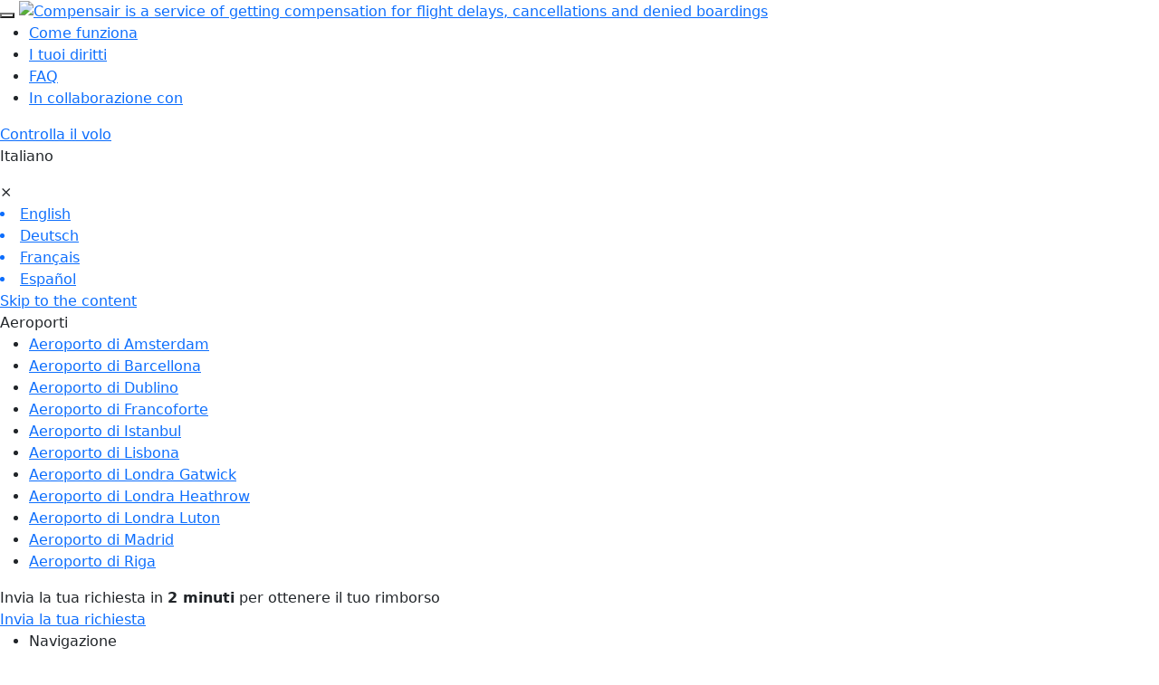

--- FILE ---
content_type: text/html; charset=UTF-8
request_url: https://www.compensair.com/it/airports/
body_size: 8124
content:
<!DOCTYPE html>

<html class="no-js" lang="it-IT">

<head>
    <meta charset="UTF-8">
    <meta name="viewport" content="width=device-width, initial-scale=1.0, minimum-scale=1.0" >
    <link rel="profile" href="https://gmpg.org/xfn/11">
    <link rel="preconnect" href="https://fonts.googleapis.com">
    <link rel="preconnect" href="https://fonts.gstatic.com" crossorigin>
    <link href="https://fonts.googleapis.com/css2?family=Open+Sans:ital,wght@0,300;0,400;0,500;0,600;0,700;0,800;1,300;1,400;1,500;1,600;1,700;1,800&display=swap" rel="stylesheet">
    <link rel="stylesheet" href="https://cdnjs.cloudflare.com/ajax/libs/bootstrap/5.2.0/css/bootstrap-reboot.min.css" integrity="sha512-gx0pr4JiZ97+bjEC34Kj7Y4VQy7lxnpK85Y64kQcfndjTzig8qWgAed04YF+sVQf6qKY4f802YVr2YVjMrSZvA==" crossorigin="anonymous" referrerpolicy="no-referrer" />
                    <link rel="canonical" href="https://www.compensair.com/en/airports/" />
    <title>Airports &#8211; Compensation up to €600 for cancelled and delayed flights</title>
<meta name='robots' content='max-image-preview:large' />
<link rel="alternate" type="application/rss+xml" title="Compensation up to €600 for cancelled and delayed flights &raquo; Feed" href="https://app.imdelayed.com/feed/" />
<link rel="alternate" type="application/rss+xml" title="Compensation up to €600 for cancelled and delayed flights &raquo; Comments Feed" href="https://app.imdelayed.com/comments/feed/" />
<link rel="alternate" type="application/rss+xml" title="Compensation up to €600 for cancelled and delayed flights &raquo; Airports Category Feed" href="https://app.imdelayed.com/airports/feed/" />
<script>
window._wpemojiSettings = {"baseUrl":"https:\/\/s.w.org\/images\/core\/emoji\/14.0.0\/72x72\/","ext":".png","svgUrl":"https:\/\/s.w.org\/images\/core\/emoji\/14.0.0\/svg\/","svgExt":".svg","source":{"concatemoji":"https:\/\/app.imdelayed.com\/wp-includes\/js\/wp-emoji-release.min.js?ver=6.2"}};
/*! This file is auto-generated */
!function(e,a,t){var n,r,o,i=a.createElement("canvas"),p=i.getContext&&i.getContext("2d");function s(e,t){p.clearRect(0,0,i.width,i.height),p.fillText(e,0,0);e=i.toDataURL();return p.clearRect(0,0,i.width,i.height),p.fillText(t,0,0),e===i.toDataURL()}function c(e){var t=a.createElement("script");t.src=e,t.defer=t.type="text/javascript",a.getElementsByTagName("head")[0].appendChild(t)}for(o=Array("flag","emoji"),t.supports={everything:!0,everythingExceptFlag:!0},r=0;r<o.length;r++)t.supports[o[r]]=function(e){if(p&&p.fillText)switch(p.textBaseline="top",p.font="600 32px Arial",e){case"flag":return s("\ud83c\udff3\ufe0f\u200d\u26a7\ufe0f","\ud83c\udff3\ufe0f\u200b\u26a7\ufe0f")?!1:!s("\ud83c\uddfa\ud83c\uddf3","\ud83c\uddfa\u200b\ud83c\uddf3")&&!s("\ud83c\udff4\udb40\udc67\udb40\udc62\udb40\udc65\udb40\udc6e\udb40\udc67\udb40\udc7f","\ud83c\udff4\u200b\udb40\udc67\u200b\udb40\udc62\u200b\udb40\udc65\u200b\udb40\udc6e\u200b\udb40\udc67\u200b\udb40\udc7f");case"emoji":return!s("\ud83e\udef1\ud83c\udffb\u200d\ud83e\udef2\ud83c\udfff","\ud83e\udef1\ud83c\udffb\u200b\ud83e\udef2\ud83c\udfff")}return!1}(o[r]),t.supports.everything=t.supports.everything&&t.supports[o[r]],"flag"!==o[r]&&(t.supports.everythingExceptFlag=t.supports.everythingExceptFlag&&t.supports[o[r]]);t.supports.everythingExceptFlag=t.supports.everythingExceptFlag&&!t.supports.flag,t.DOMReady=!1,t.readyCallback=function(){t.DOMReady=!0},t.supports.everything||(n=function(){t.readyCallback()},a.addEventListener?(a.addEventListener("DOMContentLoaded",n,!1),e.addEventListener("load",n,!1)):(e.attachEvent("onload",n),a.attachEvent("onreadystatechange",function(){"complete"===a.readyState&&t.readyCallback()})),(e=t.source||{}).concatemoji?c(e.concatemoji):e.wpemoji&&e.twemoji&&(c(e.twemoji),c(e.wpemoji)))}(window,document,window._wpemojiSettings);
</script>
<style>
img.wp-smiley,
img.emoji {
	display: inline !important;
	border: none !important;
	box-shadow: none !important;
	height: 1em !important;
	width: 1em !important;
	margin: 0 0.07em !important;
	vertical-align: -0.1em !important;
	background: none !important;
	padding: 0 !important;
}
</style>
	<link rel='stylesheet' id='wp-block-library-css' href='https://app.imdelayed.com/wp-includes/css/dist/block-library/style.min.css?ver=6.2' media='all' />
<link rel='stylesheet' id='classic-theme-styles-css' href='https://app.imdelayed.com/wp-includes/css/classic-themes.min.css?ver=6.2' media='all' />
<style id='global-styles-inline-css'>
body{--wp--preset--color--black: #000000;--wp--preset--color--cyan-bluish-gray: #abb8c3;--wp--preset--color--white: #ffffff;--wp--preset--color--pale-pink: #f78da7;--wp--preset--color--vivid-red: #cf2e2e;--wp--preset--color--luminous-vivid-orange: #ff6900;--wp--preset--color--luminous-vivid-amber: #fcb900;--wp--preset--color--light-green-cyan: #7bdcb5;--wp--preset--color--vivid-green-cyan: #00d084;--wp--preset--color--pale-cyan-blue: #8ed1fc;--wp--preset--color--vivid-cyan-blue: #0693e3;--wp--preset--color--vivid-purple: #9b51e0;--wp--preset--color--accent: #cd2653;--wp--preset--color--primary: #000000;--wp--preset--color--secondary: #6d6d6d;--wp--preset--color--subtle-background: #dcd7ca;--wp--preset--color--background: #f5efe0;--wp--preset--gradient--vivid-cyan-blue-to-vivid-purple: linear-gradient(135deg,rgba(6,147,227,1) 0%,rgb(155,81,224) 100%);--wp--preset--gradient--light-green-cyan-to-vivid-green-cyan: linear-gradient(135deg,rgb(122,220,180) 0%,rgb(0,208,130) 100%);--wp--preset--gradient--luminous-vivid-amber-to-luminous-vivid-orange: linear-gradient(135deg,rgba(252,185,0,1) 0%,rgba(255,105,0,1) 100%);--wp--preset--gradient--luminous-vivid-orange-to-vivid-red: linear-gradient(135deg,rgba(255,105,0,1) 0%,rgb(207,46,46) 100%);--wp--preset--gradient--very-light-gray-to-cyan-bluish-gray: linear-gradient(135deg,rgb(238,238,238) 0%,rgb(169,184,195) 100%);--wp--preset--gradient--cool-to-warm-spectrum: linear-gradient(135deg,rgb(74,234,220) 0%,rgb(151,120,209) 20%,rgb(207,42,186) 40%,rgb(238,44,130) 60%,rgb(251,105,98) 80%,rgb(254,248,76) 100%);--wp--preset--gradient--blush-light-purple: linear-gradient(135deg,rgb(255,206,236) 0%,rgb(152,150,240) 100%);--wp--preset--gradient--blush-bordeaux: linear-gradient(135deg,rgb(254,205,165) 0%,rgb(254,45,45) 50%,rgb(107,0,62) 100%);--wp--preset--gradient--luminous-dusk: linear-gradient(135deg,rgb(255,203,112) 0%,rgb(199,81,192) 50%,rgb(65,88,208) 100%);--wp--preset--gradient--pale-ocean: linear-gradient(135deg,rgb(255,245,203) 0%,rgb(182,227,212) 50%,rgb(51,167,181) 100%);--wp--preset--gradient--electric-grass: linear-gradient(135deg,rgb(202,248,128) 0%,rgb(113,206,126) 100%);--wp--preset--gradient--midnight: linear-gradient(135deg,rgb(2,3,129) 0%,rgb(40,116,252) 100%);--wp--preset--duotone--dark-grayscale: url('#wp-duotone-dark-grayscale');--wp--preset--duotone--grayscale: url('#wp-duotone-grayscale');--wp--preset--duotone--purple-yellow: url('#wp-duotone-purple-yellow');--wp--preset--duotone--blue-red: url('#wp-duotone-blue-red');--wp--preset--duotone--midnight: url('#wp-duotone-midnight');--wp--preset--duotone--magenta-yellow: url('#wp-duotone-magenta-yellow');--wp--preset--duotone--purple-green: url('#wp-duotone-purple-green');--wp--preset--duotone--blue-orange: url('#wp-duotone-blue-orange');--wp--preset--font-size--small: 18px;--wp--preset--font-size--medium: 20px;--wp--preset--font-size--large: 26.25px;--wp--preset--font-size--x-large: 42px;--wp--preset--font-size--normal: 21px;--wp--preset--font-size--larger: 32px;--wp--preset--spacing--20: 0.44rem;--wp--preset--spacing--30: 0.67rem;--wp--preset--spacing--40: 1rem;--wp--preset--spacing--50: 1.5rem;--wp--preset--spacing--60: 2.25rem;--wp--preset--spacing--70: 3.38rem;--wp--preset--spacing--80: 5.06rem;--wp--preset--shadow--natural: 6px 6px 9px rgba(0, 0, 0, 0.2);--wp--preset--shadow--deep: 12px 12px 50px rgba(0, 0, 0, 0.4);--wp--preset--shadow--sharp: 6px 6px 0px rgba(0, 0, 0, 0.2);--wp--preset--shadow--outlined: 6px 6px 0px -3px rgba(255, 255, 255, 1), 6px 6px rgba(0, 0, 0, 1);--wp--preset--shadow--crisp: 6px 6px 0px rgba(0, 0, 0, 1);}:where(.is-layout-flex){gap: 0.5em;}body .is-layout-flow > .alignleft{float: left;margin-inline-start: 0;margin-inline-end: 2em;}body .is-layout-flow > .alignright{float: right;margin-inline-start: 2em;margin-inline-end: 0;}body .is-layout-flow > .aligncenter{margin-left: auto !important;margin-right: auto !important;}body .is-layout-constrained > .alignleft{float: left;margin-inline-start: 0;margin-inline-end: 2em;}body .is-layout-constrained > .alignright{float: right;margin-inline-start: 2em;margin-inline-end: 0;}body .is-layout-constrained > .aligncenter{margin-left: auto !important;margin-right: auto !important;}body .is-layout-constrained > :where(:not(.alignleft):not(.alignright):not(.alignfull)){max-width: var(--wp--style--global--content-size);margin-left: auto !important;margin-right: auto !important;}body .is-layout-constrained > .alignwide{max-width: var(--wp--style--global--wide-size);}body .is-layout-flex{display: flex;}body .is-layout-flex{flex-wrap: wrap;align-items: center;}body .is-layout-flex > *{margin: 0;}:where(.wp-block-columns.is-layout-flex){gap: 2em;}.has-black-color{color: var(--wp--preset--color--black) !important;}.has-cyan-bluish-gray-color{color: var(--wp--preset--color--cyan-bluish-gray) !important;}.has-white-color{color: var(--wp--preset--color--white) !important;}.has-pale-pink-color{color: var(--wp--preset--color--pale-pink) !important;}.has-vivid-red-color{color: var(--wp--preset--color--vivid-red) !important;}.has-luminous-vivid-orange-color{color: var(--wp--preset--color--luminous-vivid-orange) !important;}.has-luminous-vivid-amber-color{color: var(--wp--preset--color--luminous-vivid-amber) !important;}.has-light-green-cyan-color{color: var(--wp--preset--color--light-green-cyan) !important;}.has-vivid-green-cyan-color{color: var(--wp--preset--color--vivid-green-cyan) !important;}.has-pale-cyan-blue-color{color: var(--wp--preset--color--pale-cyan-blue) !important;}.has-vivid-cyan-blue-color{color: var(--wp--preset--color--vivid-cyan-blue) !important;}.has-vivid-purple-color{color: var(--wp--preset--color--vivid-purple) !important;}.has-black-background-color{background-color: var(--wp--preset--color--black) !important;}.has-cyan-bluish-gray-background-color{background-color: var(--wp--preset--color--cyan-bluish-gray) !important;}.has-white-background-color{background-color: var(--wp--preset--color--white) !important;}.has-pale-pink-background-color{background-color: var(--wp--preset--color--pale-pink) !important;}.has-vivid-red-background-color{background-color: var(--wp--preset--color--vivid-red) !important;}.has-luminous-vivid-orange-background-color{background-color: var(--wp--preset--color--luminous-vivid-orange) !important;}.has-luminous-vivid-amber-background-color{background-color: var(--wp--preset--color--luminous-vivid-amber) !important;}.has-light-green-cyan-background-color{background-color: var(--wp--preset--color--light-green-cyan) !important;}.has-vivid-green-cyan-background-color{background-color: var(--wp--preset--color--vivid-green-cyan) !important;}.has-pale-cyan-blue-background-color{background-color: var(--wp--preset--color--pale-cyan-blue) !important;}.has-vivid-cyan-blue-background-color{background-color: var(--wp--preset--color--vivid-cyan-blue) !important;}.has-vivid-purple-background-color{background-color: var(--wp--preset--color--vivid-purple) !important;}.has-black-border-color{border-color: var(--wp--preset--color--black) !important;}.has-cyan-bluish-gray-border-color{border-color: var(--wp--preset--color--cyan-bluish-gray) !important;}.has-white-border-color{border-color: var(--wp--preset--color--white) !important;}.has-pale-pink-border-color{border-color: var(--wp--preset--color--pale-pink) !important;}.has-vivid-red-border-color{border-color: var(--wp--preset--color--vivid-red) !important;}.has-luminous-vivid-orange-border-color{border-color: var(--wp--preset--color--luminous-vivid-orange) !important;}.has-luminous-vivid-amber-border-color{border-color: var(--wp--preset--color--luminous-vivid-amber) !important;}.has-light-green-cyan-border-color{border-color: var(--wp--preset--color--light-green-cyan) !important;}.has-vivid-green-cyan-border-color{border-color: var(--wp--preset--color--vivid-green-cyan) !important;}.has-pale-cyan-blue-border-color{border-color: var(--wp--preset--color--pale-cyan-blue) !important;}.has-vivid-cyan-blue-border-color{border-color: var(--wp--preset--color--vivid-cyan-blue) !important;}.has-vivid-purple-border-color{border-color: var(--wp--preset--color--vivid-purple) !important;}.has-vivid-cyan-blue-to-vivid-purple-gradient-background{background: var(--wp--preset--gradient--vivid-cyan-blue-to-vivid-purple) !important;}.has-light-green-cyan-to-vivid-green-cyan-gradient-background{background: var(--wp--preset--gradient--light-green-cyan-to-vivid-green-cyan) !important;}.has-luminous-vivid-amber-to-luminous-vivid-orange-gradient-background{background: var(--wp--preset--gradient--luminous-vivid-amber-to-luminous-vivid-orange) !important;}.has-luminous-vivid-orange-to-vivid-red-gradient-background{background: var(--wp--preset--gradient--luminous-vivid-orange-to-vivid-red) !important;}.has-very-light-gray-to-cyan-bluish-gray-gradient-background{background: var(--wp--preset--gradient--very-light-gray-to-cyan-bluish-gray) !important;}.has-cool-to-warm-spectrum-gradient-background{background: var(--wp--preset--gradient--cool-to-warm-spectrum) !important;}.has-blush-light-purple-gradient-background{background: var(--wp--preset--gradient--blush-light-purple) !important;}.has-blush-bordeaux-gradient-background{background: var(--wp--preset--gradient--blush-bordeaux) !important;}.has-luminous-dusk-gradient-background{background: var(--wp--preset--gradient--luminous-dusk) !important;}.has-pale-ocean-gradient-background{background: var(--wp--preset--gradient--pale-ocean) !important;}.has-electric-grass-gradient-background{background: var(--wp--preset--gradient--electric-grass) !important;}.has-midnight-gradient-background{background: var(--wp--preset--gradient--midnight) !important;}.has-small-font-size{font-size: var(--wp--preset--font-size--small) !important;}.has-medium-font-size{font-size: var(--wp--preset--font-size--medium) !important;}.has-large-font-size{font-size: var(--wp--preset--font-size--large) !important;}.has-x-large-font-size{font-size: var(--wp--preset--font-size--x-large) !important;}
.wp-block-navigation a:where(:not(.wp-element-button)){color: inherit;}
:where(.wp-block-columns.is-layout-flex){gap: 2em;}
.wp-block-pullquote{font-size: 1.5em;line-height: 1.6;}
</style>
<link rel='stylesheet' id='my-css-css' href='https://app.imdelayed.com/wp-content/themes/imdelayed/assets2/css/my.css?ver=2' media='all' />
<link rel='stylesheet' id='index-css-css' href='https://app.imdelayed.com/wp-content/themes/imdelayed/assets2/css/index.css?ver=6.2' media='all' />
<link rel='stylesheet' id='twentytwenty-style-css' href='https://app.imdelayed.com/wp-content/themes/imdelayed/style.css?ver=6.2' media='all' />
<link rel='stylesheet' id='twentytwenty-print-style-css' href='https://app.imdelayed.com/wp-content/themes/imdelayed/print.css?ver=6.2' media='print' />
<script src='https://app.imdelayed.com/wp-content/themes/imdelayed/assets/js/index.js?ver=6.2' id='twentytwenty-js-js' async></script>
<script src='https://app.imdelayed.com/wp-includes/js/jquery/jquery.min.js?ver=3.6.3' id='jquery-core-js'></script>
<script src='https://app.imdelayed.com/wp-includes/js/jquery/jquery-migrate.min.js?ver=3.4.0' id='jquery-migrate-js'></script>
<link rel="https://api.w.org/" href="https://app.imdelayed.com/wp-json/" /><link rel="alternate" type="application/json" href="https://app.imdelayed.com/wp-json/wp/v2/categories/5" /><link rel="EditURI" type="application/rsd+xml" title="RSD" href="https://app.imdelayed.com/xmlrpc.php?rsd" />
<link rel="wlwmanifest" type="application/wlwmanifest+xml" href="https://app.imdelayed.com/wp-includes/wlwmanifest.xml" />
<meta name="generator" content="WordPress 6.2" />
	<script>document.documentElement.className = document.documentElement.className.replace( 'no-js', 'js' );</script>
	<link rel="icon" href="https://app.imdelayed.com/wp-content/uploads/2023/11/cropped-favicon-32x32.png" sizes="32x32" />
<link rel="icon" href="https://app.imdelayed.com/wp-content/uploads/2023/11/cropped-favicon-192x192.png" sizes="192x192" />
<link rel="apple-touch-icon" href="https://app.imdelayed.com/wp-content/uploads/2023/11/cropped-favicon-180x180.png" />
<meta name="msapplication-TileImage" content="https://app.imdelayed.com/wp-content/uploads/2023/11/cropped-favicon-270x270.png" />
<style id="wpforms-css-vars-root">
				:root {
					--wpforms-field-border-radius: 3px;
--wpforms-field-background-color: #ffffff;
--wpforms-field-border-color: rgba( 0, 0, 0, 0.25 );
--wpforms-field-text-color: rgba( 0, 0, 0, 0.7 );
--wpforms-label-color: rgba( 0, 0, 0, 0.85 );
--wpforms-label-sublabel-color: rgba( 0, 0, 0, 0.55 );
--wpforms-label-error-color: #d63637;
--wpforms-button-border-radius: 3px;
--wpforms-button-background-color: #066aab;
--wpforms-button-text-color: #ffffff;
--wpforms-field-size-input-height: 43px;
--wpforms-field-size-input-spacing: 15px;
--wpforms-field-size-font-size: 16px;
--wpforms-field-size-line-height: 19px;
--wpforms-field-size-padding-h: 14px;
--wpforms-field-size-checkbox-size: 16px;
--wpforms-field-size-sublabel-spacing: 5px;
--wpforms-field-size-icon-size: 1;
--wpforms-label-size-font-size: 16px;
--wpforms-label-size-line-height: 19px;
--wpforms-label-size-sublabel-font-size: 14px;
--wpforms-label-size-sublabel-line-height: 17px;
--wpforms-button-size-font-size: 17px;
--wpforms-button-size-height: 41px;
--wpforms-button-size-padding-h: 15px;
--wpforms-button-size-margin-top: 10px;

				}
			</style>
    </head>

<body class="archive category category-airports category-5 wp-embed-responsive enable-search-modal has-no-pagination showing-comments show-avatars footer-top-visible">
<header id="header">
			<div class="navbar clearfix ">
				<div class="container clearfix">

					<div class="navbar-header clearfix">
						<button type="button" class="navbar-toggle collapsed" data-toggle="collapse" data-target="#main-navbar">
							<span class="icon-bar"></span>
							<span class="icon-bar"></span>
							<span class="icon-bar"></span>
						</button>
						<a class="navbar-brand" href="https://www.compensair.com/en/"><img src="https://app.imdelayed.com/wp-content/themes/imdelayed/logo.svg" alt="Compensair is a service of getting compensation for flight delays, cancellations and denied boardings" title="We will get you compensation for flight delay, cancellation or denied boarding"></a>
					</div>

					<nav class="collapse navbar-collapse clearfix" id="main-navbar">
						<div class="navbar-right">
						<!-- nav navbar-nav clearfix -->
                            <div class="menu-header-menu-it-container"><ul id="menu-header-menu-it" class="nav navbar-nav clearfix"><li id="menu-item-798" class="menu-item menu-item-type-custom menu-item-object-custom menu-item-798"><a href="https://www.compensair.com/it/#howitworks">Come funziona</a></li>
<li id="menu-item-799" class="menu-item menu-item-type-custom menu-item-object-custom menu-item-799"><a href="https://www.compensair.com/it/rights.html">I tuoi diritti</a></li>
<li id="menu-item-800" class="menu-item menu-item-type-custom menu-item-object-custom menu-item-800"><a href="https://www.compensair.com/it/faq.html">FAQ</a></li>
<li id="menu-item-801" class="menu-item menu-item-type-custom menu-item-object-custom menu-item-801"><a href="https://www.compensair.com/it/partners.html">In collaborazione con</a></li>
</ul></div>                        </div>

        
															<a href="https://www.compensair.com/it/check-flight.html" class="header-button">
									Controlla il volo								</a>
							
        							<div class="language-block">
								<p id="modal-btn" class="language-block--header">
									 Italiano 																																																																																																																																																																										</p>
							</div>
        
							
							<div id="language-modal" class="modal">

						      <!-- Modal content -->
						      <div class="modal-content">
						        <span class="close">×</span>
						        <div class="language-block--list">
                                        <a class="col-4" href="https://www.compensair.com/en/airports/"><li class="language-block--list-item">English</li></a>                                        <a class="col-4" href="https://www.compensair.com/de/airports/"><li class="language-block--list-item">Deutsch</li></a>                                        <a class="col-4" href="https://www.compensair.com/fr/airports/"><li class="language-block--list-item">Français</li></a>                                                                                <a class="col-4" href="https://www.compensair.com/es/airports/"><li class="language-block--list-item">Español</li></a>
                                                                                                                                                                                                                                                                                                                                                                                                                
                                                                                                                                                                                                                                                                                                                                                                        <!--                                        
                                        <a class="col-4" href="https://www.compensair.com/he/airports/"><li class="language-block--list-item">עברית</li></a>
-->                                        
										
										<!--
						        		<a class="col-4" href="/da/"><li class="language-block--list-item">Dansk</li></a>
						            	<a class="col-4" href="/fr/ "><li class="language-block--list-item">Français</li></a>
						            	<a class="col-4" href="/it/ "><li class="language-block--list-item">Italiano</li></a>
						            	<a class="col-4" href="/nl/ "><li class="language-block--list-item">Nederlands</li></a>
						            	<a class="col-4" href="/no/ "><li class="language-block--list-item">Norsk</li></a>
						            	<a class="col-4" href="/fi/ "><li class="language-block--list-item">Suomen kieli</li></a>
						            	<a class="col-4" href="/sv/ "><li class="language-block--list-item">Svenska</li></a>
						            	<a class="col-4" href="/cs/ "><li class="language-block--list-item">Česky</li></a>
						            	<a class="col-4" href="/be/ "><li class="language-block--list-item">Беларуская</li></a>
						            	<a class="col-4" href="/bg/ "><li class="language-block--list-item">Български</li></a>
						            	
						            	<a class="col-4" href="/uk/ "><li class="language-block--list-item">Українська</li></a>
						            	<a class="col-4" href="/he/ "><li class="language-block--list-item">עברית</li></a>
										-->
						        </div>

						    </div>
					</div></nav>

				</div>
			</div>
		</header>


<a class="skip-link screen-reader-text" href="#site-content">Skip to the content</a><svg xmlns="http://www.w3.org/2000/svg" viewBox="0 0 0 0" width="0" height="0" focusable="false" role="none" style="visibility: hidden; position: absolute; left: -9999px; overflow: hidden;" ><defs><filter id="wp-duotone-dark-grayscale"><feColorMatrix color-interpolation-filters="sRGB" type="matrix" values=" .299 .587 .114 0 0 .299 .587 .114 0 0 .299 .587 .114 0 0 .299 .587 .114 0 0 " /><feComponentTransfer color-interpolation-filters="sRGB" ><feFuncR type="table" tableValues="0 0.49803921568627" /><feFuncG type="table" tableValues="0 0.49803921568627" /><feFuncB type="table" tableValues="0 0.49803921568627" /><feFuncA type="table" tableValues="1 1" /></feComponentTransfer><feComposite in2="SourceGraphic" operator="in" /></filter></defs></svg><svg xmlns="http://www.w3.org/2000/svg" viewBox="0 0 0 0" width="0" height="0" focusable="false" role="none" style="visibility: hidden; position: absolute; left: -9999px; overflow: hidden;" ><defs><filter id="wp-duotone-grayscale"><feColorMatrix color-interpolation-filters="sRGB" type="matrix" values=" .299 .587 .114 0 0 .299 .587 .114 0 0 .299 .587 .114 0 0 .299 .587 .114 0 0 " /><feComponentTransfer color-interpolation-filters="sRGB" ><feFuncR type="table" tableValues="0 1" /><feFuncG type="table" tableValues="0 1" /><feFuncB type="table" tableValues="0 1" /><feFuncA type="table" tableValues="1 1" /></feComponentTransfer><feComposite in2="SourceGraphic" operator="in" /></filter></defs></svg><svg xmlns="http://www.w3.org/2000/svg" viewBox="0 0 0 0" width="0" height="0" focusable="false" role="none" style="visibility: hidden; position: absolute; left: -9999px; overflow: hidden;" ><defs><filter id="wp-duotone-purple-yellow"><feColorMatrix color-interpolation-filters="sRGB" type="matrix" values=" .299 .587 .114 0 0 .299 .587 .114 0 0 .299 .587 .114 0 0 .299 .587 .114 0 0 " /><feComponentTransfer color-interpolation-filters="sRGB" ><feFuncR type="table" tableValues="0.54901960784314 0.98823529411765" /><feFuncG type="table" tableValues="0 1" /><feFuncB type="table" tableValues="0.71764705882353 0.25490196078431" /><feFuncA type="table" tableValues="1 1" /></feComponentTransfer><feComposite in2="SourceGraphic" operator="in" /></filter></defs></svg><svg xmlns="http://www.w3.org/2000/svg" viewBox="0 0 0 0" width="0" height="0" focusable="false" role="none" style="visibility: hidden; position: absolute; left: -9999px; overflow: hidden;" ><defs><filter id="wp-duotone-blue-red"><feColorMatrix color-interpolation-filters="sRGB" type="matrix" values=" .299 .587 .114 0 0 .299 .587 .114 0 0 .299 .587 .114 0 0 .299 .587 .114 0 0 " /><feComponentTransfer color-interpolation-filters="sRGB" ><feFuncR type="table" tableValues="0 1" /><feFuncG type="table" tableValues="0 0.27843137254902" /><feFuncB type="table" tableValues="0.5921568627451 0.27843137254902" /><feFuncA type="table" tableValues="1 1" /></feComponentTransfer><feComposite in2="SourceGraphic" operator="in" /></filter></defs></svg><svg xmlns="http://www.w3.org/2000/svg" viewBox="0 0 0 0" width="0" height="0" focusable="false" role="none" style="visibility: hidden; position: absolute; left: -9999px; overflow: hidden;" ><defs><filter id="wp-duotone-midnight"><feColorMatrix color-interpolation-filters="sRGB" type="matrix" values=" .299 .587 .114 0 0 .299 .587 .114 0 0 .299 .587 .114 0 0 .299 .587 .114 0 0 " /><feComponentTransfer color-interpolation-filters="sRGB" ><feFuncR type="table" tableValues="0 0" /><feFuncG type="table" tableValues="0 0.64705882352941" /><feFuncB type="table" tableValues="0 1" /><feFuncA type="table" tableValues="1 1" /></feComponentTransfer><feComposite in2="SourceGraphic" operator="in" /></filter></defs></svg><svg xmlns="http://www.w3.org/2000/svg" viewBox="0 0 0 0" width="0" height="0" focusable="false" role="none" style="visibility: hidden; position: absolute; left: -9999px; overflow: hidden;" ><defs><filter id="wp-duotone-magenta-yellow"><feColorMatrix color-interpolation-filters="sRGB" type="matrix" values=" .299 .587 .114 0 0 .299 .587 .114 0 0 .299 .587 .114 0 0 .299 .587 .114 0 0 " /><feComponentTransfer color-interpolation-filters="sRGB" ><feFuncR type="table" tableValues="0.78039215686275 1" /><feFuncG type="table" tableValues="0 0.94901960784314" /><feFuncB type="table" tableValues="0.35294117647059 0.47058823529412" /><feFuncA type="table" tableValues="1 1" /></feComponentTransfer><feComposite in2="SourceGraphic" operator="in" /></filter></defs></svg><svg xmlns="http://www.w3.org/2000/svg" viewBox="0 0 0 0" width="0" height="0" focusable="false" role="none" style="visibility: hidden; position: absolute; left: -9999px; overflow: hidden;" ><defs><filter id="wp-duotone-purple-green"><feColorMatrix color-interpolation-filters="sRGB" type="matrix" values=" .299 .587 .114 0 0 .299 .587 .114 0 0 .299 .587 .114 0 0 .299 .587 .114 0 0 " /><feComponentTransfer color-interpolation-filters="sRGB" ><feFuncR type="table" tableValues="0.65098039215686 0.40392156862745" /><feFuncG type="table" tableValues="0 1" /><feFuncB type="table" tableValues="0.44705882352941 0.4" /><feFuncA type="table" tableValues="1 1" /></feComponentTransfer><feComposite in2="SourceGraphic" operator="in" /></filter></defs></svg><svg xmlns="http://www.w3.org/2000/svg" viewBox="0 0 0 0" width="0" height="0" focusable="false" role="none" style="visibility: hidden; position: absolute; left: -9999px; overflow: hidden;" ><defs><filter id="wp-duotone-blue-orange"><feColorMatrix color-interpolation-filters="sRGB" type="matrix" values=" .299 .587 .114 0 0 .299 .587 .114 0 0 .299 .587 .114 0 0 .299 .587 .114 0 0 " /><feComponentTransfer color-interpolation-filters="sRGB" ><feFuncR type="table" tableValues="0.098039215686275 1" /><feFuncG type="table" tableValues="0 0.66274509803922" /><feFuncB type="table" tableValues="0.84705882352941 0.41960784313725" /><feFuncA type="table" tableValues="1 1" /></feComponentTransfer><feComposite in2="SourceGraphic" operator="in" /></filter></defs></svg>


<div class="content-container">
	 <div class="category-title">
		Aeroporti	  </div>
	<div class="container">
		<div class="content">
		 
			<div class="block">
			 
			  <div class="section-description">
							  </div>
			  
			  <div class="category-list">
				  					<ul>
												  <li class="category-item">
							<a href="https://www.compensair.com/it/airports/amsterdam-airport/">Aeroporto di Amsterdam</a>
						  </li>
												  <li class="category-item">
							<a href="https://www.compensair.com/it/airports/barcelona-airport/">Aeroporto di Barcellona</a>
						  </li>
												  <li class="category-item">
							<a href="https://www.compensair.com/it/airports/dublin-airport/">Aeroporto di Dublino</a>
						  </li>
												  <li class="category-item">
							<a href="https://www.compensair.com/it/airports/frankfurt-airport/">Aeroporto di Francoforte</a>
						  </li>
												  <li class="category-item">
							<a href="https://www.compensair.com/it/airports/istanbul-airport/">Aeroporto di Istanbul</a>
						  </li>
												  <li class="category-item">
							<a href="https://www.compensair.com/it/airports/lisbon-airport/">Aeroporto di Lisbona</a>
						  </li>
												  <li class="category-item">
							<a href="https://www.compensair.com/it/airports/london-gatwick-airport/">Aeroporto di Londra Gatwick</a>
						  </li>
												  <li class="category-item">
							<a href="https://www.compensair.com/it/airports/london-heathrow-airport/">Aeroporto di Londra Heathrow</a>
						  </li>
												  <li class="category-item">
							<a href="https://www.compensair.com/it/airports/london-luton-airport/">Aeroporto di Londra Luton</a>
						  </li>
												  <li class="category-item">
							<a href="https://www.compensair.com/it/airports/madrid-airport/">Aeroporto di Madrid</a>
						  </li>
												  <li class="category-item">
							<a href="https://www.compensair.com/it/airports/riga-airport/">Aeroporto di Riga</a>
						  </li>
											</ul>
				  			  </div>
			</div>
		

		</div><!-- /.content -->
	</div>
</div>



<section class="index-cta">
	<div class="index-cta-text">Invia la tua richiesta in <strong>2 minuti</strong> per ottenere il tuo rimborso</div>
	<div class="action-button-container cform-block" id="apply-button-container">
						<a href="https://www.compensair.com/it/check-flight.html" class="index-cta-button">
						<span class="button-text">Invia la tua richiesta</span>
		</a>
	</div>
</section>
<footer id="footer" class="landing-footer">
	<div class="container footer-menu-container display-flex">
			<ul class="footer-links">
				<li class="footer-section-name">Navigazione</li>
				<div class="menu-navigation-it-container"><li id="menu-item-834" class="menu-item menu-item-type-custom menu-item-object-custom menu-item-834 footer-links-item"><a href="https://www.compensair.com/it/#howitworks">Come funziona</a></li>
<li id="menu-item-835" class="menu-item menu-item-type-custom menu-item-object-custom menu-item-835 footer-links-item"><a href="https://www.compensair.com/it/rights.html">I tuoi diritti</a></li>
<li id="menu-item-836" class="menu-item menu-item-type-custom menu-item-object-custom menu-item-836 footer-links-item"><a href="https://www.compensair.com/it/faq.html">FAQ</a></li>
<li id="menu-item-837" class="menu-item menu-item-type-custom menu-item-object-custom menu-item-837 footer-links-item"><a href="https://www.compensair.com/it/partners.html">In collaborazione con</a></li>
</div> 
			</ul>
		<ul class="footer-links">
				<li class="footer-section-name">Documenti</li>
				<div class="menu-social-menu-it-container"><li id="menu-item-838" class="menu-item menu-item-type-custom menu-item-object-custom menu-item-838 footer-legal-agreement"><a href="https://www.compensair.com/en/terms-and-conditions/">Termini e condizioni</a></li>
<li id="menu-item-839" class="menu-item menu-item-type-custom menu-item-object-custom menu-item-839 footer-legal-agreement"><a href="https://www.compensair.com/en/privacy-policy/">Informativa Privacy</a></li>
<li id="menu-item-840" class="menu-item menu-item-type-custom menu-item-object-custom menu-item-840 footer-legal-agreement"><a href="https://www.compensair.com/documents/Compensair/en/CookiePolicy_Compensair_en.pdf">Informativa Cookie</a></li>
<li id="menu-item-841" class="menu-item menu-item-type-custom menu-item-object-custom menu-item-841 footer-legal-agreement"><a href="https://www.compensair.com/en/payment-policy/">informativa Pagamenti</a></li>
</div> 
			</ul>
        		<ul class="footer-links">
				<li class="footer-section-name">Servizi</li>
				<div class="menu-services-menu-it-container"><li id="menu-item-1341" class="menu-item menu-item-type-custom menu-item-object-custom menu-item-1341 footer-legal-agreement"><a href="https://www.compensair.com/it/services/">Servizi</a></li>
<li id="menu-item-1342" class="menu-item menu-item-type-custom menu-item-object-custom menu-item-1342 footer-legal-agreement"><a href="https://www.compensair.com/it/flight-delay/">Compensazione per ritardo del volo</a></li>
<li id="menu-item-1343" class="menu-item menu-item-type-custom menu-item-object-custom menu-item-1343 footer-legal-agreement"><a href="https://www.compensair.com/it/flight-cancellation/">Compensazione per la cancellazione del volo</a></li>
<li id="menu-item-1344" class="menu-item menu-item-type-custom menu-item-object-custom menu-item-1344 footer-legal-agreement"><a href="https://www.compensair.com/it/denied-boarding/">Compensazione per il rifiuto di imbarco</a></li>
</div>			</ul>
                        		<ul class="footer-links">
				<li class="footer-section-name">Regolamenti</li>
				<div class="menu-regulations-menu-it-container"><li id="menu-item-2393" class="menu-item menu-item-type-custom menu-item-object-custom menu-item-2393 footer-legal-agreement"><a href="https://www.compensair.com/it/eu-regulation-261-2004/">Regolamento UE 261/2004</a></li>
<li id="menu-item-2392" class="menu-item menu-item-type-custom menu-item-object-custom menu-item-2392 footer-legal-agreement"><a href="https://www.compensair.com/it/turkish-air-passenger-rights/">Regolamento turco</a></li>
<li id="menu-item-2391" class="menu-item menu-item-type-custom menu-item-object-custom menu-item-2391 footer-legal-agreement"><a href="https://www.compensair.com/it/canadian-air-passenger-protection-regulations/">Regolamenti canadesi</a></li>
</div>		</ul>
                        		<ul class="footer-links">
				<li class="footer-section-name">Articoli</li>
				<div class="menu-articles-it-menu-container"><li id="menu-item-1339" class="menu-item menu-item-type-custom menu-item-object-custom menu-item-1339 footer-legal-agreement"><a href="https://www.compensair.com/it/airlines/">Compagnie Aeree</a></li>
<li id="menu-item-1340" class="menu-item menu-item-type-custom menu-item-object-custom menu-item-1340 footer-legal-agreement"><a href="https://www.compensair.com/it/airports/">Aeroporti</a></li>
</div>			</ul>
        
		<div class="social-links-holder">
			<a class="social-links" href="mailto:team@compensair.com" target="_blank">
				<img class="footer-social-icon" src="https://app.imdelayed.com/wp-content/themes/imdelayed/img/sites/compensair/email.svg">
			</a>
			<a class="social-links" rel="noindex nofollow me" href="https://www.instagram.com/compensair" target="_blank">
				<img class="footer-social-icon" src="https://app.imdelayed.com/wp-content/themes/imdelayed/img/sites/compensair/instagram.svg">
			</a>
			<a class="social-links" rel="noindex nofollow me" href="https://www.facebook.com/compensair" target="_blank">
				<img class="footer-social-icon" src="https://app.imdelayed.com/wp-content/themes/imdelayed/img/sites/compensair/facebook.svg">
			</a>
		</div>

		
						</div>
</footer>


<!--<div class="cookie-disclaimer display-none" id="cookie-disclaimer">
    <div class="cookie-disclaimer--text">
        By continuing to browse our site you agree to our <a href="https://www.compensair.com/en/terms-and-conditions/" target="_blank">Privacy Policy</a> and <a href="https://www.compensair.com/documents/Compensair/en/CookiePolicy_Compensair_en.pdf" target="_blank">Cookie Policy</a>			</div>
    <div class="cookie-disclaimer--button accept-cookies">
        <a href="" class="cookie-button" id="cookie-button">
            Continue
        </a>
    </div>
</div>-->

<!-- Meta Pixel Code -->
<script>
    !function(f,b,e,v,n,t,s)
    {if(f.fbq)return;n=f.fbq=function(){n.callMethod?
        n.callMethod.apply(n,arguments):n.queue.push(arguments)};
        if(!f._fbq)f._fbq=n;n.push=n;n.loaded=!0;n.version='2.0';
        n.queue=[];t=b.createElement(e);t.async=!0;
        t.src=v;s=b.getElementsByTagName(e)[0];
        s.parentNode.insertBefore(t,s)}(window, document,'script',
        'https://connect.facebook.net/en_US/fbevents.js');
    fbq('init', '1989054494614939');
    fbq('track', 'PageView');
</script>
<noscript><img height="1" width="1" style="display:none"
               src="https://www.facebook.com/tr?id=1989054494614939&ev=PageView&noscript=1"
    /></noscript>
<!-- End Meta Pixel Code -->

<!-- Google tag (gtag.js) -->
<script async src="https://www.googletagmanager.com/gtag/js?id=G-6HKH8W8YEB"></script>
<script>
    window.dataLayer = window.dataLayer || [];
    function gtag(){dataLayer.push(arguments);}
    gtag('js', new Date());

    gtag('config', 'G-6HKH8W8YEB');
</script>

<!-- wp_footer 3 -->
	<script>
	/(trident|msie)/i.test(navigator.userAgent)&&document.getElementById&&window.addEventListener&&window.addEventListener("hashchange",function(){var t,e=location.hash.substring(1);/^[A-z0-9_-]+$/.test(e)&&(t=document.getElementById(e))&&(/^(?:a|select|input|button|textarea)$/i.test(t.tagName)||(t.tabIndex=-1),t.focus())},!1);
	</script>
	
<script>
    jQuery( document ).ready(function($) {
        $('.navbar-toggle').click(function (evt) {
            evt.preventDefault();
            if ($(this).hasClass('collapsed')) {
                $(this).removeClass('collapsed');
                $('.navbar-collapse').removeClass('collapse');
                $('.header-modal-background').removeClass('display-none');
            } else {
                $(this).addClass('collapsed');
                $('.navbar-collapse').addClass('collapse');
                $('.header-modal-background').addClass('display-none');
            }
        });
    });
</script>

</body>
</html>
